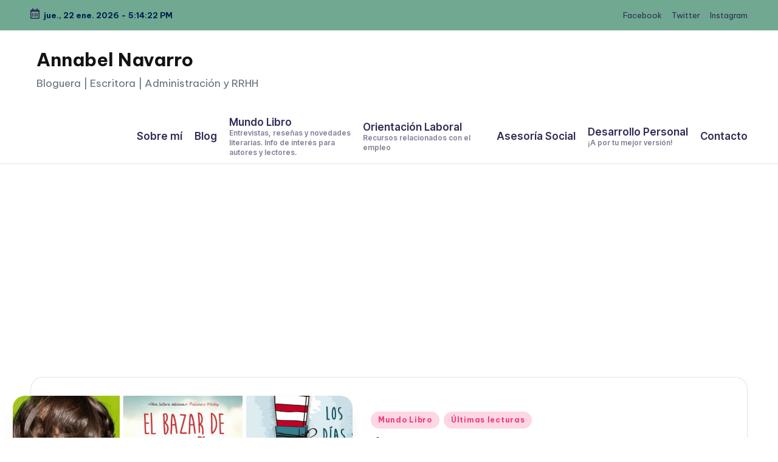

--- FILE ---
content_type: text/html; charset=utf-8
request_url: https://www.google.com/recaptcha/api2/aframe
body_size: 265
content:
<!DOCTYPE HTML><html><head><meta http-equiv="content-type" content="text/html; charset=UTF-8"></head><body><script nonce="g0dhe4vQVnT_of2U1n4pJQ">/** Anti-fraud and anti-abuse applications only. See google.com/recaptcha */ try{var clients={'sodar':'https://pagead2.googlesyndication.com/pagead/sodar?'};window.addEventListener("message",function(a){try{if(a.source===window.parent){var b=JSON.parse(a.data);var c=clients[b['id']];if(c){var d=document.createElement('img');d.src=c+b['params']+'&rc='+(localStorage.getItem("rc::a")?sessionStorage.getItem("rc::b"):"");window.document.body.appendChild(d);sessionStorage.setItem("rc::e",parseInt(sessionStorage.getItem("rc::e")||0)+1);localStorage.setItem("rc::h",'1769102061326');}}}catch(b){}});window.parent.postMessage("_grecaptcha_ready", "*");}catch(b){}</script></body></html>